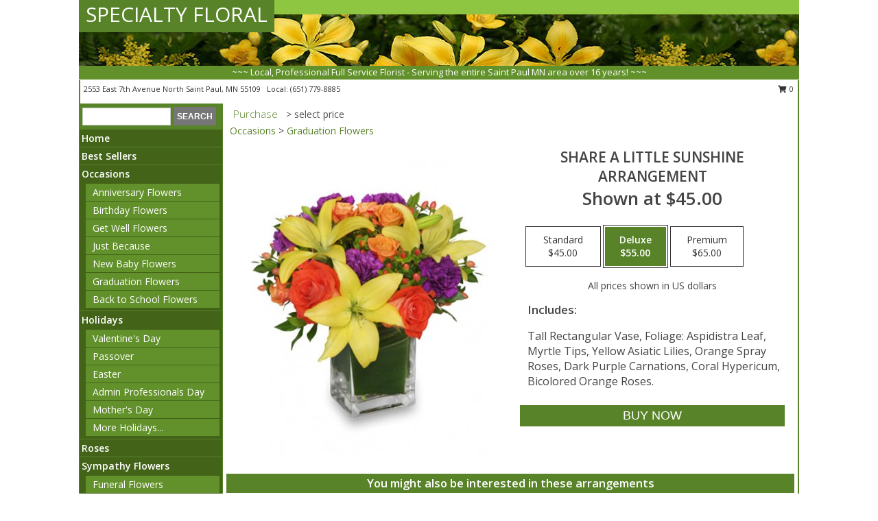

--- FILE ---
content_type: text/html; charset=UTF-8
request_url: https://www.specialtyfloral.net/product/va01010/share-a-little-sunshine
body_size: 13843
content:
		<!DOCTYPE html>
		<html xmlns="http://www.w3.org/1999/xhtml" xml:lang="en" lang="en" xmlns:fb="http://www.facebook.com/2008/fbml">
		<head>
			<title>SHARE A LITTLE SUNSHINE Arrangement in North Saint Paul, MN - SPECIALTY FLORAL</title>
            <meta http-equiv="Content-Type" content="text/html; charset=UTF-8" />
            <meta name="description" content = " Order SHARE A LITTLE SUNSHINE Arrangement from SPECIALTY FLORAL - North Saint Paul, MN Florist &amp; Flower Shop." />
            <meta name="keywords" content = "SPECIALTY FLORAL, SHARE A LITTLE SUNSHINE Arrangement, North Saint Paul, MN, Minnesota" />

            <meta property="og:title" content="SPECIALTY FLORAL" />
            <meta property="og:description" content=" Order SHARE A LITTLE SUNSHINE Arrangement from SPECIALTY FLORAL - North Saint Paul, MN Florist &amp; Flower Shop." />
            <meta property="og:type" content="company" />
            <meta property="og:url" content="https://www.specialtyfloral.net/product/va01010/share-a-little-sunshine" />
            <meta property="og:site_name" content="SPECIALTY FLORAL" >
            <meta property="og:image" content="https://cdn.myfsn.com/flowerdatabase/f/fsn-share-a-little-sunshine-arrangement-169.425.jpg">
            <meta property="og:image:secure_url" content="https://cdn.myfsn.com/flowerdatabase/f/fsn-share-a-little-sunshine-arrangement-169.425.jpg" >
            <meta property="fb:admins" content="1379470747" />
            <meta name="viewport" content="width=device-width, initial-scale=1">
            <link rel="apple-touch-icon" href="https://cdn.myfsn.com/myfsn/images/touch-icons/apple-touch-icon.png" />
            <link rel="apple-touch-icon" sizes="120x120" href="https://cdn.myfsn.com/myfsn/images/touch-icons/apple-touch-icon-120x120.png" />
            <link rel="apple-touch-icon" sizes="152x152" href="https://cdn.myfsn.com/myfsn/images/touch-icons/apple-touch-icon-152x152.png" />
            <link rel="apple-touch-icon" sizes="167x167" href="https://cdn.myfsn.com/myfsn/images/touch-icons/apple-touch-icon-167x167.png" />
            <link rel="apple-touch-icon" sizes="180x180" href="https://cdn.myfsn.com/myfsn/images/touch-icons/apple-touch-icon-180x180.png" />
            <link rel="icon" sizes="192x192" href="https://cdn.myfsn.com/myfsn/images/touch-icons/touch-icon-192x192.png">
			<link href="https://fonts.googleapis.com/css?family=Open+Sans:300,400,600&display=swap" rel="stylesheet" media="print" onload="this.media='all'; this.onload=null;" type="text/css">
			<link href="https://cdn.myfsn.com/js/jquery/slicknav/slicknav.min.css" rel="stylesheet" media="print" onload="this.media='all'; this.onload=null;" type="text/css">
			<link href="https://cdn.myfsn.com/js/jquery/jquery-ui-1.13.1-myfsn/jquery-ui.min.css" rel="stylesheet" media="print" onload="this.media='all'; this.onload=null;" type="text/css">
			<link href="https://cdn.myfsn.com/css/myfsn/base.css?v=191" rel="stylesheet" type="text/css">
			            <link rel="stylesheet" href="https://cdnjs.cloudflare.com/ajax/libs/font-awesome/5.15.4/css/all.min.css" media="print" onload="this.media='all'; this.onload=null;" type="text/css" integrity="sha384-DyZ88mC6Up2uqS4h/KRgHuoeGwBcD4Ng9SiP4dIRy0EXTlnuz47vAwmeGwVChigm" crossorigin="anonymous">
            <link href="https://cdn.myfsn.com/css/myfsn/templates/standard/standard.css.php?v=191&color=dkgreen" rel="stylesheet" type="text/css" />            <link href="https://cdn.myfsn.com/css/myfsn/stylesMobile.css.php?v=191&solidColor1=535353&solidColor2=535353&pattern=florish-bg.png&multiColor=0&color=dkgreen&template=standardTemplate" rel="stylesheet" type="text/css" media="(max-width: 974px)">

            <link rel="stylesheet" href="https://cdn.myfsn.com/js/myfsn/front-end-dist/assets/layout-classic-Cq4XolPY.css" />
<link rel="modulepreload" href="https://cdn.myfsn.com/js/myfsn/front-end-dist/assets/layout-classic-V2NgZUhd.js" />
<script type="module" src="https://cdn.myfsn.com/js/myfsn/front-end-dist/assets/layout-classic-V2NgZUhd.js"></script>

            			<link rel="canonical" href="" />
			<script type="text/javascript" src="https://cdn.myfsn.com/js/jquery/jquery-3.6.0.min.js"></script>
                            <script type="text/javascript" src="https://cdn.myfsn.com/js/jquery/jquery-migrate-3.3.2.min.js"></script>
            
            <script defer type="text/javascript" src="https://cdn.myfsn.com/js/jquery/jquery-ui-1.13.1-myfsn/jquery-ui.min.js"></script>
            <script> jQuery.noConflict(); $j = jQuery; </script>
            <script>
                var _gaq = _gaq || [];
            </script>

			<script type="text/javascript" src="https://cdn.myfsn.com/js/jquery/slicknav/jquery.slicknav.min.js"></script>
			<script defer type="text/javascript" src="https://cdn.myfsn.com/js/myfsnProductInfo.js?v=191"></script>

        <!-- Upgraded to XHR based Google Analytics Code -->
                <script async src="https://www.googletagmanager.com/gtag/js?id=G-DJE5XNTHC0"></script>
        <script>
            window.dataLayer = window.dataLayer || [];
            function gtag(){dataLayer.push(arguments);}
            gtag('js', new Date());

                            gtag('config', 'G-DJE5XNTHC0');
                                gtag('config', 'G-EMLZ5PGJB1');
                        </script>
                    <script>
				function toggleHolidays(){
					$j(".hiddenHoliday").toggle();
				}
				
				function ping_url(a) {
					try { $j.ajax({ url: a, type: 'POST' }); }
					catch(ex) { }
					return true;
				}
				
				$j(function(){
					$j(".cartCount").append($j(".shoppingCartLink>a").text());
				});

			</script>
                        <script type="application/ld+json">{"@context":"https:\/\/schema.org","@type":"LocalBusiness","@id":"https:\/\/www.specialtyfloral.net","name":"SPECIALTY FLORAL","telephone":"6517798885","email":"specialtyfloral1@gmail.com","url":"https:\/\/www.specialtyfloral.net","priceRange":"35 - 700","address":{"@type":"PostalAddress","streetAddress":"2553 East 7th Avenue","addressLocality":"North Saint Paul","addressRegion":"MN","postalCode":"55109","addressCountry":"USA"},"geo":{"@type":"GeoCoordinates","latitude":"45.01250","longitude":"-92.99170"},"image":"https:\/\/cdn.atwilltech.com\/myfsn\/images\/touch-icons\/touch-icon-192x192.png","openingHoursSpecification":[{"@type":"OpeningHoursSpecification","dayOfWeek":"Monday","opens":"09:30:00","closes":"18:00:00"},{"@type":"OpeningHoursSpecification","dayOfWeek":"Tuesday","opens":"09:30:00","closes":"18:00:00"},{"@type":"OpeningHoursSpecification","dayOfWeek":"Wednesday","opens":"09:30:00","closes":"18:00:00"},{"@type":"OpeningHoursSpecification","dayOfWeek":"Thursday","opens":"09:30:00","closes":"18:00:00"},{"@type":"OpeningHoursSpecification","dayOfWeek":"Friday","opens":"09:30:00","closes":"18:00:00"},{"@type":"OpeningHoursSpecification","dayOfWeek":"Saturday","opens":"09:30:00","closes":"18:00:00"},{"@type":"OpeningHoursSpecification","dayOfWeek":"Sunday","opens":"09:30:00","closes":"18:00:00"}],"specialOpeningHoursSpecification":[],"sameAs":["https:\/\/www.facebook.com\/Specialty-Floral-1031598983575588\/","https:\/\/goo.gl\/maps\/NY9Z81gzeVgM7dvY7","https:\/\/www.pinterest.com\/specialtyfloral\/","https:\/\/twitter.com\/SpecialtyFloral"],"areaServed":{"@type":"Place","name":["Inver Grove Heights","Lake Elmo","Mahtomedi","Maplewood","North Saint Paul","Oakdale","Pine Springs","Roseville","Saint Paul","Stillwater","Vadnais Heights","White Bear Lake","Woodbury"]}}</script>            <script type="application/ld+json">{"@context":"https:\/\/schema.org","@type":"Service","serviceType":"Florist","provider":{"@type":"LocalBusiness","@id":"https:\/\/www.specialtyfloral.net"}}</script>            <script type="application/ld+json">{"@context":"https:\/\/schema.org","@type":"BreadcrumbList","name":"Site Map","itemListElement":[{"@type":"ListItem","position":1,"item":{"name":"Home","@id":"https:\/\/www.specialtyfloral.net\/"}},{"@type":"ListItem","position":2,"item":{"name":"Best Sellers","@id":"https:\/\/www.specialtyfloral.net\/best-sellers.php"}},{"@type":"ListItem","position":3,"item":{"name":"Occasions","@id":"https:\/\/www.specialtyfloral.net\/all_occasions.php"}},{"@type":"ListItem","position":4,"item":{"name":"Anniversary Flowers","@id":"https:\/\/www.specialtyfloral.net\/anniversary.php"}},{"@type":"ListItem","position":5,"item":{"name":"Birthday Flowers","@id":"https:\/\/www.specialtyfloral.net\/birthday.php"}},{"@type":"ListItem","position":6,"item":{"name":"Get Well Flowers","@id":"https:\/\/www.specialtyfloral.net\/get_well.php"}},{"@type":"ListItem","position":7,"item":{"name":"Just Because","@id":"https:\/\/www.specialtyfloral.net\/any_occasion.php"}},{"@type":"ListItem","position":8,"item":{"name":"New Baby Flowers","@id":"https:\/\/www.specialtyfloral.net\/new_baby.php"}},{"@type":"ListItem","position":9,"item":{"name":"Graduation Flowers","@id":"https:\/\/www.specialtyfloral.net\/graduation-flowers"}},{"@type":"ListItem","position":10,"item":{"name":"Back to School Flowers","@id":"https:\/\/www.specialtyfloral.net\/back-to-school-flowers"}},{"@type":"ListItem","position":11,"item":{"name":"Holidays","@id":"https:\/\/www.specialtyfloral.net\/holidays.php"}},{"@type":"ListItem","position":12,"item":{"name":"Valentine's Day","@id":"https:\/\/www.specialtyfloral.net\/valentines-day-flowers.php"}},{"@type":"ListItem","position":13,"item":{"name":"Passover","@id":"https:\/\/www.specialtyfloral.net\/passover.php"}},{"@type":"ListItem","position":14,"item":{"name":"Easter","@id":"https:\/\/www.specialtyfloral.net\/easter-flowers.php"}},{"@type":"ListItem","position":15,"item":{"name":"Admin Professionals Day","@id":"https:\/\/www.specialtyfloral.net\/admin-professionals-day-flowers.php"}},{"@type":"ListItem","position":16,"item":{"name":"Mother's Day","@id":"https:\/\/www.specialtyfloral.net\/mothers-day-flowers.php"}},{"@type":"ListItem","position":17,"item":{"name":"Father's Day","@id":"https:\/\/www.specialtyfloral.net\/fathers-day-flowers.php"}},{"@type":"ListItem","position":18,"item":{"name":"Rosh Hashanah","@id":"https:\/\/www.specialtyfloral.net\/rosh-hashanah.php"}},{"@type":"ListItem","position":19,"item":{"name":"Grandparents Day","@id":"https:\/\/www.specialtyfloral.net\/grandparents-day-flowers.php"}},{"@type":"ListItem","position":20,"item":{"name":"Thanksgiving (CAN)","@id":"https:\/\/www.specialtyfloral.net\/thanksgiving-flowers-can.php"}},{"@type":"ListItem","position":21,"item":{"name":"National Boss Day","@id":"https:\/\/www.specialtyfloral.net\/national-boss-day"}},{"@type":"ListItem","position":22,"item":{"name":"Sweetest Day","@id":"https:\/\/www.specialtyfloral.net\/holidays.php\/sweetest-day"}},{"@type":"ListItem","position":23,"item":{"name":"Halloween","@id":"https:\/\/www.specialtyfloral.net\/halloween-flowers.php"}},{"@type":"ListItem","position":24,"item":{"name":"Thanksgiving (USA)","@id":"https:\/\/www.specialtyfloral.net\/thanksgiving-flowers-usa.php"}},{"@type":"ListItem","position":25,"item":{"name":"Kwanzaa","@id":"https:\/\/www.specialtyfloral.net\/kwanzaa.php"}},{"@type":"ListItem","position":26,"item":{"name":"Hanukkah","@id":"https:\/\/www.specialtyfloral.net\/hanukkah.php"}},{"@type":"ListItem","position":27,"item":{"name":"Christmas","@id":"https:\/\/www.specialtyfloral.net\/christmas-flowers.php"}},{"@type":"ListItem","position":28,"item":{"name":"Roses","@id":"https:\/\/www.specialtyfloral.net\/roses.php"}},{"@type":"ListItem","position":29,"item":{"name":"Sympathy Flowers","@id":"https:\/\/www.specialtyfloral.net\/sympathy-flowers"}},{"@type":"ListItem","position":30,"item":{"name":"Funeral Flowers","@id":"https:\/\/www.specialtyfloral.net\/sympathy.php"}},{"@type":"ListItem","position":31,"item":{"name":"Standing Sprays & Wreaths","@id":"https:\/\/www.specialtyfloral.net\/sympathy-flowers\/standing-sprays"}},{"@type":"ListItem","position":32,"item":{"name":"Casket Flowers","@id":"https:\/\/www.specialtyfloral.net\/sympathy-flowers\/casket-flowers"}},{"@type":"ListItem","position":33,"item":{"name":"Sympathy Arrangements","@id":"https:\/\/www.specialtyfloral.net\/sympathy-flowers\/sympathy-arrangements"}},{"@type":"ListItem","position":34,"item":{"name":"Cremation and Memorial","@id":"https:\/\/www.specialtyfloral.net\/sympathy-flowers\/cremation-and-memorial"}},{"@type":"ListItem","position":35,"item":{"name":"For The Home","@id":"https:\/\/www.specialtyfloral.net\/sympathy-flowers\/for-the-home"}},{"@type":"ListItem","position":36,"item":{"name":"Seasonal","@id":"https:\/\/www.specialtyfloral.net\/seasonal.php"}},{"@type":"ListItem","position":37,"item":{"name":"Winter Flowers","@id":"https:\/\/www.specialtyfloral.net\/winter-flowers.php"}},{"@type":"ListItem","position":38,"item":{"name":"Spring Flowers","@id":"https:\/\/www.specialtyfloral.net\/spring-flowers.php"}},{"@type":"ListItem","position":39,"item":{"name":"Summer Flowers","@id":"https:\/\/www.specialtyfloral.net\/summer-flowers.php"}},{"@type":"ListItem","position":40,"item":{"name":"Fall Flowers","@id":"https:\/\/www.specialtyfloral.net\/fall-flowers.php"}},{"@type":"ListItem","position":41,"item":{"name":"Plants","@id":"https:\/\/www.specialtyfloral.net\/plants.php"}},{"@type":"ListItem","position":42,"item":{"name":"Modern\/Tropical Designs","@id":"https:\/\/www.specialtyfloral.net\/high-styles"}},{"@type":"ListItem","position":43,"item":{"name":"Wedding Flowers","@id":"https:\/\/www.specialtyfloral.net\/wedding-flowers"}},{"@type":"ListItem","position":44,"item":{"name":"Wedding Bouquets","@id":"https:\/\/www.specialtyfloral.net\/wedding-bouquets"}},{"@type":"ListItem","position":45,"item":{"name":"Wedding Party Flowers","@id":"https:\/\/www.specialtyfloral.net\/wedding-party-flowers"}},{"@type":"ListItem","position":46,"item":{"name":"Reception Flowers","@id":"https:\/\/www.specialtyfloral.net\/reception-flowers"}},{"@type":"ListItem","position":47,"item":{"name":"Ceremony Flowers","@id":"https:\/\/www.specialtyfloral.net\/ceremony-flowers"}},{"@type":"ListItem","position":48,"item":{"name":"Patriotic Flowers","@id":"https:\/\/www.specialtyfloral.net\/patriotic-flowers"}},{"@type":"ListItem","position":49,"item":{"name":"Prom Flowers","@id":"https:\/\/www.specialtyfloral.net\/prom-flowers"}},{"@type":"ListItem","position":50,"item":{"name":"Corsages","@id":"https:\/\/www.specialtyfloral.net\/prom-flowers\/corsages"}},{"@type":"ListItem","position":51,"item":{"name":"Boutonnieres","@id":"https:\/\/www.specialtyfloral.net\/prom-flowers\/boutonnieres"}},{"@type":"ListItem","position":52,"item":{"name":"Hairpieces & Handheld Bouquets","@id":"https:\/\/www.specialtyfloral.net\/prom-flowers\/hairpieces-handheld-bouquets"}},{"@type":"ListItem","position":53,"item":{"name":"En Espa\u00f1ol","@id":"https:\/\/www.specialtyfloral.net\/en-espanol.php"}},{"@type":"ListItem","position":54,"item":{"name":"Love & Romance","@id":"https:\/\/www.specialtyfloral.net\/love-romance"}},{"@type":"ListItem","position":55,"item":{"name":"About Us","@id":"https:\/\/www.specialtyfloral.net\/about_us.php"}},{"@type":"ListItem","position":56,"item":{"name":"Luxury","@id":"https:\/\/www.specialtyfloral.net\/luxury"}},{"@type":"ListItem","position":57,"item":{"name":"Reviews","@id":"https:\/\/www.specialtyfloral.net\/reviews.php"}},{"@type":"ListItem","position":58,"item":{"name":"Custom Orders","@id":"https:\/\/www.specialtyfloral.net\/custom_orders.php"}},{"@type":"ListItem","position":59,"item":{"name":"Special Offers","@id":"https:\/\/www.specialtyfloral.net\/special_offers.php"}},{"@type":"ListItem","position":60,"item":{"name":"Contact Us","@id":"https:\/\/www.specialtyfloral.net\/contact_us.php"}},{"@type":"ListItem","position":61,"item":{"name":"Flower Delivery","@id":"https:\/\/www.specialtyfloral.net\/flower-delivery.php"}},{"@type":"ListItem","position":62,"item":{"name":"Funeral Home Flower Delivery","@id":"https:\/\/www.specialtyfloral.net\/funeral-home-delivery.php"}},{"@type":"ListItem","position":63,"item":{"name":"Hospital Flower Delivery","@id":"https:\/\/www.specialtyfloral.net\/hospital-delivery.php"}},{"@type":"ListItem","position":64,"item":{"name":"Site Map","@id":"https:\/\/www.specialtyfloral.net\/site_map.php"}},{"@type":"ListItem","position":65,"item":{"name":"COVID-19-Update","@id":"https:\/\/www.specialtyfloral.net\/covid-19-update"}},{"@type":"ListItem","position":66,"item":{"name":"Pricing & Substitution Policy","@id":"https:\/\/www.specialtyfloral.net\/pricing-substitution-policy"}}]}</script>		</head>
		<body>
        		<div id="wrapper" class="js-nav-popover-boundary">
        <button onclick="window.location.href='#content'" class="skip-link">Skip to Main Content</button>
		<div style="font-size:22px;padding-top:1rem;display:none;" class='topMobileLink topMobileLeft'>
			<a style="text-decoration:none;display:block; height:45px;" onclick="return ping_url('/request/trackPhoneClick.php?clientId=269806&number=6517798885');" href="tel:+1-651-779-8885">
				<span style="vertical-align: middle;" class="fas fa-mobile fa-2x"></span>
					<span>(651) 779-8885</span>
			</a>
		</div>
		<div style="font-size:22px;padding-top:1rem;display:none;" class='topMobileLink topMobileRight'>
			<a href="#" onclick="$j('.shoppingCartLink').submit()" role="button" class='hoverLink' aria-label="View Items in Cart" style='font-weight: normal;
				text-decoration: none; font-size:22px;display:block; height:45px;'>
				<span style='padding-right:15px;' class='fa fa-shopping-cart fa-lg' aria-hidden='true'></span>
                <span class='cartCount' style='text-transform: none;'></span>
            </a>
		</div>
        <header><div class='socHeaderMsg'></div>		<div id="header">
			<div id="flowershopInfo">
				<div id="infoText">
					<h1 id="title"><a tabindex="1" href="https://www.specialtyfloral.net">SPECIALTY FLORAL</a></h1>
				</div>
			</div>
			<div id="tagline">~~~ Local, Professional Full Service Florist - Serving the entire Saint Paul MN area over 16 years! ~~~</div>
		</div>	<div style="clear:both"></div>
		<div id="address">
		            <div style="float: right">
                <form class="shoppingCartLink" action="https://www.specialtyfloral.net/Shopping_Cart.php" method="post" style="display:inline-block;">
                <input type="hidden" name="cartId" value="">
                <input type="hidden" name="sessionId" value="">
                <input type="hidden" name="shop_id" value="6517798885">
                <input type="hidden" name="order_src" value="">
                <input type="hidden" name="url_promo" value="">
                    <a href="#" class="shoppingCartText" onclick="$j('.shoppingCartLink').submit()" role="button" aria-label="View Items in Cart">
                    <span class="fa fa-shopping-cart fa-fw" aria-hidden="true"></span>
                    0                    </a>
                </form>
            </div>
                    <div style="float:left;">
            <span><span>2553 East 7th Avenue </span><span>North Saint Paul</span>, <span class="region">MN</span> <span class="postal-code">55109</span></span>            <span>&nbsp Local: </span>        <a  class="phoneNumberLink" href='tel: +1-651-779-8885' aria-label="Call local number: +1-651-779-8885"
            onclick="return ping_url('/request/trackPhoneClick.php?clientId=269806&number=6517798885');" >
            (651) 779-8885        </a>
                    </div>
				<div style="clear:both"></div>
		</div>
		<div style="clear:both"></div>
		</header>			<div class="contentNavWrapper">
			<div id="navigation">
								<div class="navSearch">
										<form action="https://www.specialtyfloral.net/search_site.php" method="get" role="search" aria-label="Product">
						<input type="text" class="myFSNSearch" aria-label="Product Search" title='Product Search' name="myFSNSearch" value="" >
						<input type="submit" value="SEARCH">
					</form>
									</div>
								<div style="clear:both"></div>
                <nav aria-label="Site">
                    <ul id="mainMenu">
                    <li class="hideForFull">
                        <a class='mobileDialogLink' onclick="return ping_url('/request/trackPhoneClick.php?clientId=269806&number=6517798885');" href="tel:+1-651-779-8885">
                            <span style="vertical-align: middle;" class="fas fa-mobile fa-2x"></span>
                            <span>(651) 779-8885</span>
                        </a>
                    </li>
                    <li class="hideForFull">
                        <div class="mobileNavSearch">
                                                        <form id="mobileSearchForm" action="https://www.specialtyfloral.net/search_site.php" method="get" role="search" aria-label="Product">
                                <input type="text" title='Product Search' aria-label="Product Search" class="myFSNSearch" name="myFSNSearch">
                                <img style="width:32px;display:inline-block;vertical-align:middle;cursor:pointer" src="https://cdn.myfsn.com/myfsn/images/mag-glass.png" alt="search" onclick="$j('#mobileSearchForm').submit()">
                            </form>
                                                    </div>
                    </li>

                    <li><a href="https://www.specialtyfloral.net/" title="Home" style="text-decoration: none;">Home</a></li><li><a href="https://www.specialtyfloral.net/best-sellers.php" title="Best Sellers" style="text-decoration: none;">Best Sellers</a></li><li><a href="https://www.specialtyfloral.net/all_occasions.php" title="Occasions" style="text-decoration: none;">Occasions</a><ul><li><a href="https://www.specialtyfloral.net/anniversary.php" title="Anniversary Flowers">Anniversary Flowers</a></li>
<li><a href="https://www.specialtyfloral.net/birthday.php" title="Birthday Flowers">Birthday Flowers</a></li>
<li><a href="https://www.specialtyfloral.net/get_well.php" title="Get Well Flowers">Get Well Flowers</a></li>
<li><a href="https://www.specialtyfloral.net/any_occasion.php" title="Just Because">Just Because</a></li>
<li><a href="https://www.specialtyfloral.net/new_baby.php" title="New Baby Flowers">New Baby Flowers</a></li>
<li><a href="https://www.specialtyfloral.net/graduation-flowers" title="Graduation Flowers">Graduation Flowers</a></li>
<li><a href="https://www.specialtyfloral.net/back-to-school-flowers" title="Back to School Flowers">Back to School Flowers</a></li>
</ul></li><li><a href="https://www.specialtyfloral.net/holidays.php" title="Holidays" style="text-decoration: none;">Holidays</a><ul><li><a href="https://www.specialtyfloral.net/valentines-day-flowers.php" title="Valentine's Day">Valentine's Day</a></li>
<li><a href="https://www.specialtyfloral.net/passover.php" title="Passover">Passover</a></li>
<li><a href="https://www.specialtyfloral.net/easter-flowers.php" title="Easter">Easter</a></li>
<li><a href="https://www.specialtyfloral.net/admin-professionals-day-flowers.php" title="Admin Professionals Day">Admin Professionals Day</a></li>
<li><a href="https://www.specialtyfloral.net/mothers-day-flowers.php" title="Mother's Day">Mother's Day</a></li>
<li><a role='button' name='holidays' href='javascript:' onclick='toggleHolidays()' title="Holidays">More Holidays...</a></li>
<li class="hiddenHoliday"><a href="https://www.specialtyfloral.net/fathers-day-flowers.php"  title="Father's Day">Father's Day</a></li>
<li class="hiddenHoliday"><a href="https://www.specialtyfloral.net/rosh-hashanah.php"  title="Rosh Hashanah">Rosh Hashanah</a></li>
<li class="hiddenHoliday"><a href="https://www.specialtyfloral.net/grandparents-day-flowers.php"  title="Grandparents Day">Grandparents Day</a></li>
<li class="hiddenHoliday"><a href="https://www.specialtyfloral.net/thanksgiving-flowers-can.php"  title="Thanksgiving (CAN)">Thanksgiving (CAN)</a></li>
<li class="hiddenHoliday"><a href="https://www.specialtyfloral.net/national-boss-day"  title="National Boss Day">National Boss Day</a></li>
<li class="hiddenHoliday"><a href="https://www.specialtyfloral.net/holidays.php/sweetest-day"  title="Sweetest Day">Sweetest Day</a></li>
<li class="hiddenHoliday"><a href="https://www.specialtyfloral.net/halloween-flowers.php"  title="Halloween">Halloween</a></li>
<li class="hiddenHoliday"><a href="https://www.specialtyfloral.net/thanksgiving-flowers-usa.php"  title="Thanksgiving (USA)">Thanksgiving (USA)</a></li>
<li class="hiddenHoliday"><a href="https://www.specialtyfloral.net/hanukkah.php"  title="Hanukkah">Hanukkah</a></li>
<li class="hiddenHoliday"><a href="https://www.specialtyfloral.net/christmas-flowers.php"  title="Christmas">Christmas</a></li>
<li class="hiddenHoliday"><a href="https://www.specialtyfloral.net/kwanzaa.php"  title="Kwanzaa">Kwanzaa</a></li>
</ul></li><li><a href="https://www.specialtyfloral.net/roses.php" title="Roses" style="text-decoration: none;">Roses</a></li><li><a href="https://www.specialtyfloral.net/sympathy-flowers" title="Sympathy Flowers" style="text-decoration: none;">Sympathy Flowers</a><ul><li><a href="https://www.specialtyfloral.net/sympathy.php" title="Funeral Flowers">Funeral Flowers</a></li>
<li><a href="https://www.specialtyfloral.net/sympathy-flowers/standing-sprays" title="Standing Sprays & Wreaths">Standing Sprays & Wreaths</a></li>
<li><a href="https://www.specialtyfloral.net/sympathy-flowers/casket-flowers" title="Casket Flowers">Casket Flowers</a></li>
<li><a href="https://www.specialtyfloral.net/sympathy-flowers/sympathy-arrangements" title="Sympathy Arrangements">Sympathy Arrangements</a></li>
<li><a href="https://www.specialtyfloral.net/sympathy-flowers/cremation-and-memorial" title="Cremation and Memorial">Cremation and Memorial</a></li>
<li><a href="https://www.specialtyfloral.net/sympathy-flowers/for-the-home" title="For The Home">For The Home</a></li>
</ul></li><li><a href="https://www.specialtyfloral.net/seasonal.php" title="Seasonal" style="text-decoration: none;">Seasonal</a><ul><li><a href="https://www.specialtyfloral.net/winter-flowers.php" title="Winter Flowers">Winter Flowers</a></li>
<li><a href="https://www.specialtyfloral.net/spring-flowers.php" title="Spring Flowers">Spring Flowers</a></li>
<li><a href="https://www.specialtyfloral.net/summer-flowers.php" title="Summer Flowers">Summer Flowers</a></li>
<li><a href="https://www.specialtyfloral.net/fall-flowers.php" title="Fall Flowers">Fall Flowers</a></li>
</ul></li><li><a href="https://www.specialtyfloral.net/plants.php" title="Plants" style="text-decoration: none;">Plants</a></li><li><a href="https://www.specialtyfloral.net/high-styles" title="Modern/Tropical Designs" style="text-decoration: none;">Modern/Tropical Designs</a></li><li><a href="https://www.specialtyfloral.net/wedding-flowers" title="Wedding Flowers" style="text-decoration: none;">Wedding Flowers</a></li><li><a href="https://www.specialtyfloral.net/wedding-bouquets" title="Wedding Bouquets" style="text-decoration: none;">Wedding Bouquets</a></li><li><a href="https://www.specialtyfloral.net/wedding-party-flowers" title="Wedding Party Flowers" style="text-decoration: none;">Wedding Party Flowers</a></li><li><a href="https://www.specialtyfloral.net/reception-flowers" title="Reception Flowers" style="text-decoration: none;">Reception Flowers</a></li><li><a href="https://www.specialtyfloral.net/ceremony-flowers" title="Ceremony Flowers" style="text-decoration: none;">Ceremony Flowers</a></li><li><a href="https://www.specialtyfloral.net/patriotic-flowers" title="Patriotic Flowers" style="text-decoration: none;">Patriotic Flowers</a></li><li><a href="https://www.specialtyfloral.net/prom-flowers" title="Prom Flowers" style="text-decoration: none;">Prom Flowers</a><ul><li><a href="https://www.specialtyfloral.net/prom-flowers/corsages" title="Corsages">Corsages</a></li>
<li><a href="https://www.specialtyfloral.net/prom-flowers/boutonnieres" title="Boutonnieres">Boutonnieres</a></li>
<li><a href="https://www.specialtyfloral.net/prom-flowers/hairpieces-handheld-bouquets" title="Hairpieces & Handheld Bouquets">Hairpieces & Handheld Bouquets</a></li>
</ul></li><li><a href="https://www.specialtyfloral.net/en-espanol.php" title="En Español" style="text-decoration: none;">En Español</a></li><li><a href="https://www.specialtyfloral.net/love-romance" title="Love & Romance" style="text-decoration: none;">Love & Romance</a></li><li><a href="https://www.specialtyfloral.net/about_us.php" title="About Us" style="text-decoration: none;">About Us</a></li><li><a href="https://www.specialtyfloral.net/luxury" title="Luxury" style="text-decoration: none;">Luxury</a></li><li><a href="https://www.specialtyfloral.net/custom_orders.php" title="Custom Orders" style="text-decoration: none;">Custom Orders</a></li><li><a href="https://www.specialtyfloral.net/covid-19-update" title="COVID-19-Update" style="text-decoration: none;">COVID-19-Update</a></li><li><a href="https://www.specialtyfloral.net/pricing-substitution-policy" title="Pricing & Substitution Policy" style="text-decoration: none;">Pricing & Substitution Policy</a></li>                    </ul>
                </nav>
			<div style='margin-top:10px;margin-bottom:10px'></div></div>        <script>
            gtag('event', 'view_item', {
                currency: "USD",
                value: 45,
                items: [
                    {
                        item_id: "VA01010",
                        item_name: "SHARE A LITTLE SUNSHINE",
                        item_category: "Arrangement",
                        price: 45,
                        quantity: 1
                    }
                ]
            });
        </script>
        
    <main id="content">
        <div id="pageTitle">Purchase</div>
        <div id="subTitle" style="color:#535353">&gt; select price</div>
        <div class='breadCrumb'><a href="https://www.specialtyfloral.net/all_occasions.php">Occasions</a> &gt; <a href="https://www.specialtyfloral.net/graduation-flowers" title="Graduation Flowers">Graduation Flowers</a></div> <!-- Begin Feature -->

                        <style>
                #footer {
                    float:none;
                    margin: auto;
                    width: 1050px;
                    background-color: #ffffff;
                }
                .contentNavWrapper {
                    overflow: auto;
                }
                </style>
                        <div>
            <script type="application/ld+json">{"@context":"https:\/\/schema.org","@type":"Product","name":"SHARE A LITTLE SUNSHINE","brand":{"@type":"Brand","name":"SPECIALTY FLORAL"},"image":"https:\/\/cdn.myfsn.com\/flowerdatabase\/f\/fsn-share-a-little-sunshine-arrangement-169.300.jpg","description":"Tall Rectangular Vase, Foliage: Aspidistra Leaf, Myrtle Tips, Yellow Asiatic Lilies, Orange Spray Roses, Dark Purple Carnations, Coral Hypericum, Bicolored Orange Roses.","mpn":"VA01010","sku":"VA01010","offers":[{"@type":"AggregateOffer","lowPrice":"45.00","highPrice":"65.00","priceCurrency":"USD","offerCount":"1"},{"@type":"Offer","price":"45.00","url":"65.00","priceCurrency":"USD","availability":"https:\/\/schema.org\/InStock","priceValidUntil":"2100-12-31"}]}</script>            <div id="newInfoPageProductWrapper">
            <div id="newProductInfoLeft" class="clearFix">
            <div class="image">
                                <img class="norightclick productPageImage"
                                    width="365"
                    height="442"
                                src="https://cdn.myfsn.com/flowerdatabase/f/fsn-share-a-little-sunshine-arrangement-169.425.jpg"
                alt="SHARE A LITTLE SUNSHINE Arrangement" />
                </div>
            </div>
            <div id="newProductInfoRight" class="clearFix">
                <form action="https://www.specialtyfloral.net/Add_Product.php" method="post">
                    <input type="hidden" name="strPhotoID" value="VA01010">
                    <input type="hidden" name="page_id" value="">
                    <input type="hidden" name="shop_id" value="">
                    <input type="hidden" name="src" value="">
                    <input type="hidden" name="url_promo" value="">
                    <div id="productNameInfo">
                        <div style="font-size: 21px; font-weight: 900">
                            SHARE A LITTLE SUNSHINE<BR/>ARRANGEMENT
                        </div>
                                                <div id="price-indicator"
                             style="font-size: 26px; font-weight: 900">
                            Shown at $45.00                        </div>
                                            </div>
                    <br>

                            <div class="flexContainer" id="newProductPricingInfoContainer">
                <br>
                <div id="newProductPricingInfoContainerInner">

                    <div class="price-flexbox" id="purchaseOptions">
                                                    <span class="price-radio-span">
                                <label for="fsn-id-0"
                                       class="price-label productHover ">
                                    <input type="radio"
                                           name="price_selected"
                                           data-price="$45.00"
                                           value = "1"
                                           class="price-notice price-button"
                                           id="fsn-id-0"
                                                                                       aria-label="Select pricing $45.00 for standard Arrangement"
                                    >
                                    <span class="gridWrapper">
                                        <span class="light gridTop">Standard</span>
                                        <span class="heavy gridTop">Standard</span>
                                        <span class="light gridBottom">$45.00</span>
                                        <span class="heavy gridBottom">$45.00</span>
                                    </span>
                                </label>
                            </span>
                                                        <span class="price-radio-span">
                                <label for="fsn-id-1"
                                       class="price-label productHover pn-selected">
                                    <input type="radio"
                                           name="price_selected"
                                           data-price="$55.00"
                                           value = "2"
                                           class="price-notice price-button"
                                           id="fsn-id-1"
                                           checked                                            aria-label="Select pricing $55.00 for deluxe Arrangement"
                                    >
                                    <span class="gridWrapper">
                                        <span class="light gridTop">Deluxe</span>
                                        <span class="heavy gridTop">Deluxe</span>
                                        <span class="light gridBottom">$55.00</span>
                                        <span class="heavy gridBottom">$55.00</span>
                                    </span>
                                </label>
                            </span>
                                                        <span class="price-radio-span">
                                <label for="fsn-id-2"
                                       class="price-label productHover ">
                                    <input type="radio"
                                           name="price_selected"
                                           data-price="$65.00"
                                           value = "3"
                                           class="price-notice price-button"
                                           id="fsn-id-2"
                                                                                       aria-label="Select pricing $65.00 for premium Arrangement"
                                    >
                                    <span class="gridWrapper">
                                        <span class="light gridTop">Premium</span>
                                        <span class="heavy gridTop">Premium</span>
                                        <span class="light gridBottom">$65.00</span>
                                        <span class="heavy gridBottom">$65.00</span>
                                    </span>
                                </label>
                            </span>
                                                </div>
                </div>
            </div>
                                <p style="text-align: center">
                        All prices shown in US dollars                        </p>
                        
                                <div id="productDescription" class='descriptionClassic'>
                                <div id='includesHeader' aria-label='Recipe Header>'>Includes:</div>
                <p id="recipeContainer" aria-label="Recipe Content">
                    Tall Rectangular Vase, Foliage: Aspidistra Leaf, Myrtle Tips, Yellow Asiatic Lilies, Orange Spray Roses, Dark Purple Carnations, Coral Hypericum, Bicolored Orange Roses.                </p>
                </div>
                <div id="productPageUrgencyWrapper">
                                </div>
                <div id="productPageBuyButtonWrapper">
                            <style>
            .addToCartButton {
                font-size: 19px;
                background-color: #535353;
                color: white;
                padding: 3px;
                margin-top: 14px;
                cursor: pointer;
                display: block;
                text-decoration: none;
                font-weight: 300;
                width: 100%;
                outline-offset: -10px;
            }
        </style>
        <input type="submit" class="addToCartButton adaOnHoverCustomBackgroundColor adaButtonTextColor" value="Buy Now" aria-label="Buy SHARE A LITTLE SUNSHINE for $55.00" title="Buy SHARE A LITTLE SUNSHINE for $55.00">                </div>
                </form>
            </div>
            </div>
            </div>
                    <script>
                var dateSelectedClass = 'pn-selected';
                $j(function() {
                    $j('.price-notice').on('click', function() {
                        if(!$j(this).parent().hasClass(dateSelectedClass)) {
                            $j('.pn-selected').removeClass(dateSelectedClass);
                            $j(this).parent().addClass(dateSelectedClass);
                            $j('#price-indicator').text('Selected: ' + $j(this).data('price'));
                            if($j('.addToCartButton').length) {
                                const text = $j('.addToCartButton').attr("aria-label").replace(/\$\d+\.\d\d/, $j(this).data("price"));
                                $j('.addToCartButton').attr("aria-label", text);
                                $j('.addToCartButton').attr("title", text);
                            }
                        }
                    });
                });
            </script>
                <div class="clear"></div>
                <h2 id="suggestedProducts" class="suggestProducts">You might also be interested in these arrangements</h2>
        <div style="text-align:center">
            
            <div class="product_new productMedium">
                <div class="prodImageContainerM">
                    <a href="https://www.specialtyfloral.net/product/va03819/amber-awe" aria-label="View Amber Awe Floral Design Info">
                        <img class="productImageMedium"
                                                    width="167"
                            height="203"
                                                src="https://cdn.myfsn.com/flowerdatabase/a/amber-awe-floral-design-VA03819.167.webp"
                        alt="Amber Awe Floral Design"
                        />
                    </a>
                </div>
                <div class="productSubImageText">
                                        <div class='namePriceString'>
                        <span role="heading" aria-level="3" aria-label="AMBER AWE FLORAL DESIGN"
                              style='text-align: left;float: left;text-overflow: ellipsis;
                                width: 67%; white-space: nowrap; overflow: hidden'>AMBER AWE</span>
                        <span style='float: right;text-align: right; width:33%;'> $65.00</span>
                    </div>
                    <div style='clear: both'></div>
                    </div>
                    
                <div class="buttonSection adaOnHoverBackgroundColor">
                    <div style="display: inline-block; text-align: center; height: 100%">
                        <div class="button" style="display: inline-block; font-size: 16px; width: 100%; height: 100%;">
                                                            <a style="height: 100%; width: 100%" class="prodButton adaButtonTextColor" title="Buy Now"
                                   href="https://www.specialtyfloral.net/Add_Product.php?strPhotoID=VA03819&amp;price_selected=2&amp;page_id=376"
                                   aria-label="Buy AMBER AWE Now for  $65.00">
                                    Buy Now                                </a>
                                                        </div>
                    </div>
                </div>
            </div>
            
            <div class="product_new productMedium">
                <div class="prodImageContainerM">
                    <a href="https://www.specialtyfloral.net/product/va0132011/language-of-love" aria-label="View Language of Love Spring Flowers Info">
                        <img class="productImageMedium"
                                                    width="167"
                            height="203"
                                                src="https://cdn.myfsn.com/flowerdatabase/l/language-of-love-spring-flowers2.167.webp"
                        alt="Language of Love Spring Flowers"
                        />
                    </a>
                </div>
                <div class="productSubImageText">
                                        <div class='namePriceString'>
                        <span role="heading" aria-level="3" aria-label="LANGUAGE OF LOVE SPRING FLOWERS"
                              style='text-align: left;float: left;text-overflow: ellipsis;
                                width: 67%; white-space: nowrap; overflow: hidden'>LANGUAGE OF LOVE</span>
                        <span style='float: right;text-align: right; width:33%;'> $55.00</span>
                    </div>
                    <div style='clear: both'></div>
                    </div>
                    
                <div class="buttonSection adaOnHoverBackgroundColor">
                    <div style="display: inline-block; text-align: center; height: 100%">
                        <div class="button" style="display: inline-block; font-size: 16px; width: 100%; height: 100%;">
                                                            <a style="height: 100%; width: 100%" class="prodButton adaButtonTextColor" title="Buy Now"
                                   href="https://www.specialtyfloral.net/Add_Product.php?strPhotoID=VA0132011&amp;price_selected=2&amp;page_id=376"
                                   aria-label="Buy LANGUAGE OF LOVE Now for  $55.00">
                                    Buy Now                                </a>
                                                        </div>
                    </div>
                </div>
            </div>
            
            <div class="product_new productMedium">
                <div class="prodImageContainerM">
                    <a href="https://www.specialtyfloral.net/product/ro00803/red-rose-bud-vase" aria-label="View Red Rose Bud Vase 3 Premium Roses Info">
                        <img class="productImageMedium"
                                                    width="167"
                            height="203"
                                                src="https://cdn.myfsn.com/flowerdatabase/r/red-rose-bud-vase-flower-design2.167.webp"
                        alt="Red Rose Bud Vase 3 Premium Roses"
                        />
                    </a>
                </div>
                <div class="productSubImageText">
                                        <div class='namePriceString'>
                        <span role="heading" aria-level="3" aria-label="RED ROSE BUD VASE 3 PREMIUM ROSES"
                              style='text-align: left;float: left;text-overflow: ellipsis;
                                width: 67%; white-space: nowrap; overflow: hidden'>RED ROSE BUD VASE</span>
                        <span style='float: right;text-align: right; width:33%;'> $25.00</span>
                    </div>
                    <div style='clear: both'></div>
                    </div>
                    
                <div class="buttonSection adaOnHoverBackgroundColor">
                    <div style="display: inline-block; text-align: center; height: 100%">
                        <div class="button" style="display: inline-block; font-size: 16px; width: 100%; height: 100%;">
                                                            <a style="height: 100%; width: 100%" class="prodButton adaButtonTextColor" title="Buy Now"
                                   href="https://www.specialtyfloral.net/Add_Product.php?strPhotoID=RO00803&amp;price_selected=1&amp;page_id=376"
                                   aria-label="Buy RED ROSE BUD VASE Now for  $25.00">
                                    Buy Now                                </a>
                                                        </div>
                    </div>
                </div>
            </div>
                    </div>
        <div class="clear"></div>
        <div id="storeInfoPurchaseWide"><br>
            <h2>Substitution Policy</h2>
                <br>
                When you order custom designs, they will be produced as closely as possible to the picture. Please remember that each design is custom made. No two arrangements are exactly alike and color and/or variety substitutions of flowers and containers may be necessary. Prices and availability of seasonal flowers may vary.                <br>
                <br>
                Our professional staff of floral designers are always eager to discuss any special design or product requests. Call us at the number above and we will be glad to assist you with a special request or a timed delivery.        </div>
    </main>
    		<div style="clear:both"></div>
		<div id="footerTagline"></div>
		<div style="clear:both"></div>
		</div>
			<footer id="footer">
			    <!-- delivery area -->
			    <div id="footerDeliveryArea">
					 <h2 id="deliveryAreaText">Flower Delivery To North Saint Paul, MN</h2>
			        <div id="footerDeliveryButton">
			            <a href="https://www.specialtyfloral.net/flower-delivery.php" aria-label="See Where We Deliver">See Delivery Areas</a>
			        </div>
                </div>
                <!-- next 3 divs in footerShopInfo should be put inline -->
                <div id="footerShopInfo">
                    <nav id='footerLinks'  class="shopInfo" aria-label="Footer">
                        <a href='https://www.specialtyfloral.net/about_us.php'><div><span>About Us</span></div></a><a href='https://www.specialtyfloral.net/reviews.php'><div><span>Reviews</span></div></a><a href='https://www.specialtyfloral.net/special_offers.php'><div><span>Special Offers</span></div></a><a href='https://www.specialtyfloral.net/contact_us.php'><div><span>Contact Us</span></div></a><a href='https://www.specialtyfloral.net/pricing-substitution-policy'><div><span>Pricing & Substitution Policy</span></div></a><a href='https://www.specialtyfloral.net/site_map.php'><div><span>Site Map</span></div></a>					</nav>
                    <div id="footerShopHours"  class="shopInfo">
                    <table role="presentation"><tbody><tr><td align='left'><span>
                        <span>Mon</span></span>:</td><td align='left'><span>9:30 AM</span> -</td>
                      <td align='left'><span>6:00 PM</span></td></tr><tr><td align='left'><span>
                        <span>Tue</span></span>:</td><td align='left'><span>9:30 AM</span> -</td>
                      <td align='left'><span>6:00 PM</span></td></tr><tr><td align='left'><span>
                        <span>Wed</span></span>:</td><td align='left'><span>9:30 AM</span> -</td>
                      <td align='left'><span>6:00 PM</span></td></tr><tr><td align='left'><span>
                        <span>Thu</span></span>:</td><td align='left'><span>9:30 AM</span> -</td>
                      <td align='left'><span>6:00 PM</span></td></tr><tr><td align='left'><span>
                        <span>Fri</span></span>:</td><td align='left'><span>9:30 AM</span> -</td>
                      <td align='left'><span>6:00 PM</span></td></tr><tr><td align='left'><span>
                        <span>Sat</span></span>:</td><td align='left'><span>9:30 AM</span> -</td>
                      <td align='left'><span>6:00 PM</span></td></tr><tr><td align='left'><span>
                        <span>Sun</span></span>:</td><td align='left'><span>9:30 AM</span> -</td>
                      <td align='left'><span>6:00 PM</span></td></tr></tbody></table>        <style>
            .specialHoursDiv {
                margin: 50px 0 30px 0;
            }

            .specialHoursHeading {
                margin: 0;
                font-size: 17px;
            }

            .specialHoursList {
                padding: 0;
                margin-left: 5px;
            }

            .specialHoursList:not(.specialHoursSeeingMore) > :nth-child(n + 6) {
                display: none;
            }

            .specialHoursListItem {
                display: block;
                padding-bottom: 5px;
            }

            .specialHoursTimes {
                display: block;
                padding-left: 5px;
            }

            .specialHoursSeeMore {
                background: none;
                border: none;
                color: inherit;
                cursor: pointer;
                text-decoration: underline;
                text-transform: uppercase;
            }

            @media (max-width: 974px) {
                .specialHoursDiv {
                    margin: 20px 0;
                }
            }
        </style>
                <script>
            'use strict';
            document.addEventListener("DOMContentLoaded", function () {
                const specialHoursSections = document.querySelectorAll(".specialHoursSection");
                /* Accounting for both the normal and mobile sections of special hours */
                specialHoursSections.forEach(section => {
                    const seeMore = section.querySelector(".specialHoursSeeMore");
                    const list = section.querySelector(".specialHoursList");
                    /* Only create the event listeners if we actually show the see more / see less */
                    if (seeMore) {
                        seeMore.addEventListener("click", function (event) {
                            event.preventDefault();
                            if (seeMore.getAttribute('aria-expanded') === 'false') {
                                this.textContent = "See less...";
                                list.classList.add('specialHoursSeeingMore');
                                seeMore.setAttribute('aria-expanded', 'true');
                            } else {
                                this.textContent = "See more...";
                                list.classList.remove('specialHoursSeeingMore');
                                seeMore.setAttribute('aria-expanded', 'false');
                            }
                        });
                    }
                });
            });
        </script>
                            </div>
                    <div id="footerShopAddress"  class="shopInfo">
						<div id='footerAddress'>
							<div class="bold">SPECIALTY FLORAL</div>
							<div class="address"><span class="street-address">2553 East 7th Avenue<div><span class="locality">North Saint Paul</span>, <span class="region">MN</span>. <span class="postal-code">55109</span></div></span></div>							<span style='color: inherit; text-decoration: none'>LOCAL:         <a  class="phoneNumberLink" href='tel: +1-651-779-8885' aria-label="Call local number: +1-651-779-8885"
            onclick="return ping_url('/request/trackPhoneClick.php?clientId=269806&number=6517798885');" >
            (651) 779-8885        </a>
        <span>						</div>
						<br><br>
						<div id='footerWebCurrency'>
							All prices shown in US dollars						</div>
						<br>
						<div>
							<div class="ccIcon" title="Mastercard"><span class="fab fa-cc-mastercard fa-2x" aria-hidden="true"></span>                    
                  <span class="sr-only">MasterCard</span>
                  <br><span>&nbsp</span>
                  </div><div class="ccIcon" title="Visa"><span class="fab fa-cc-visa fa-2x" aria-hidden="true"></span>
                  <span class="sr-only">Visa</span>
                  <br><span>&nbsp</span>
                  </div><div class="ccIcon" title="Discover"><span class="fab fa-cc-discover fa-2x" aria-hidden="true"></span>
                  <span class="sr-only">Discover</span>
                  <br><span>&nbsp</span>
                  </div><br><div class="ccIcon" title="PayPal">
                    <span class="fab fa-cc-paypal fa-2x" aria-hidden="true"></span>
                    <span class="sr-only">PayPal</span>
                  </div>						</div>
                    	<br><br>
                    	<div>
    <img class="trustwaveSealImage" src="https://seal.securetrust.com/seal_image.php?customerId=w6ox8fWieVRIVGcTgYh8RViTFoIBnG&size=105x54&style=normal"
    style="cursor:pointer;"
    onclick="javascript:window.open('https://seal.securetrust.com/cert.php?customerId=w6ox8fWieVRIVGcTgYh8RViTFoIBnG&size=105x54&style=normal', 'c_TW',
    'location=no, toolbar=no, resizable=yes, scrollbars=yes, directories=no, status=no, width=615, height=720'); return false;"
    oncontextmenu="javascript:alert('Copying Prohibited by Law - Trusted Commerce is a Service Mark of Viking Cloud, Inc.'); return false;"
     tabindex="0"
     role="button"
     alt="This site is protected by VikingCloud's Trusted Commerce program"
    title="This site is protected by VikingCloud's Trusted Commerce program" />
</div>                        <br>
                        <div class="text"><kbd>myfsn-asg-1-93.internal</kbd></div>
                    </div>
                </div>

                				<div id="footerSocial">
				<a aria-label="View our Facebook" href="https://www.facebook.com/Specialty-Floral-1031598983575588/" target="_BLANK" style='display:inline;padding:0;margin:0;'><img src="https://cdn.myfsn.com/images/social_media/3-64.png" title="Connect with us on Facebook" width="64" height="64" alt="Connect with us on Facebook"></a>
<a aria-label="View our Google Business Page" href="https://goo.gl/maps/NY9Z81gzeVgM7dvY7" target="_BLANK" style='display:inline;padding:0;margin:0;'><img src="https://cdn.myfsn.com/images/social_media/29-64.png" title="Connect with us on Google Business Page" width="64" height="64" alt="Connect with us on Google Business Page"></a>
<a aria-label="View our Pinterest" href="https://www.pinterest.com/specialtyfloral/" target="_BLANK" style='display:inline;padding:0;margin:0;'><img src="https://cdn.myfsn.com/images/social_media/12-64.png" title="Connect with us on Pinterest" width="64" height="64" alt="Connect with us on Pinterest"></a>
<a aria-label="View our X" href="https://twitter.com/SpecialtyFloral" target="_BLANK" style='display:inline;padding:0;margin:0;'><img src="https://cdn.myfsn.com/images/social_media/4-64.png" title="Connect with us on X" width="64" height="64" alt="Connect with us on X"></a>
                </div>
                				                	<div class="customLinks">
                    <a rel='noopener' target='_blank' 
                                    href='https://www.fsnfuneralhomes.com/fh/USA/MN/North-Saint-Paul/' 
                                    title='Flower Shop Network Funeral Homes' 
                                    aria-label='North Saint Paul, MN Funeral Homes (opens in new window)' 
                                    onclick='return openInNewWindow(this);'>North Saint Paul, MN Funeral Homes</a> &vert; <a rel='noopener noreferrer' target='_blank' 
                                    href='https://www.fsnhospitals.com/USA/MN/North-Saint-Paul/' 
                                    title='Flower Shop Network Hospitals' 
                                    aria-label='North Saint Paul, MN Hospitals (opens in new window)'
                                    onclick='return openInNewWindow(this);'>North Saint Paul, 
                                    MN Hospitals</a> &vert; <a rel='noopener noreferrer' 
                        target='_blank' 
                        aria-label='North Saint Paul, MN Wedding Flower Vendors (opens in new window)'
                        title='Wedding and Party Network' 
                        href='https://www.weddingandpartynetwork.com/c/Florists-and-Flowers/l/Minnesota/North-Saint-Paul' 
                        onclick='return openInNewWindow(this);'> North Saint Paul, 
                        MN Wedding Flower Vendors</span>
                        </a>                    </div>
                                	<div class="customLinks">
                    <a rel="noopener" href="https://forecast.weather.gov/zipcity.php?inputstring=North Saint Paul,MN&amp;Go2=Go" target="_blank" title="View Current Weather Information For North Saint Paul, Minnesota." class="" onclick="return openInNewWindow(this);">North Saint Paul, MN Weather</a> &vert; <a rel="noopener" href="https://www.state.mn.us" target="_blank" title="Visit The MN - Minnesota State Government Site." class="" onclick="return openInNewWindow(this);">MN State Government Site</a>                    </div>
                                <div id="footerTerms">
                                        <div class="footerLogo">
                        <img class='footerLogo' src='https://cdn.myfsn.com/myfsn/img/fsn-trans-logo-USA.png' width='150' height='76' alt='Flower Shop Network' aria-label="Visit the Website Provider"/>
                    </div>
                                            <div id="footerPolicy">
                                                <a href="https://www.flowershopnetwork.com/about/termsofuse.php"
                           rel="noopener"
                           aria-label="Open Flower shop network terms of use in new window"
                           title="Flower Shop Network">All Content Copyright 2026</a>
                        <a href="https://www.flowershopnetwork.com"
                           aria-label="Flower shop network opens in new window" 
                           title="Flower Shop Network">FlowerShopNetwork</a>
                        &vert;
                                            <a rel='noopener'
                           href='https://florist.flowershopnetwork.com/myfsn-privacy-policies'
                           aria-label="Open Privacy Policy in new window"
                           title="Privacy Policy"
                           target='_blank'>Privacy Policy</a>
                        &vert;
                        <a rel='noopener'
                           href='https://florist.flowershopnetwork.com/myfsn-terms-of-purchase'
                           aria-label="Open Terms of Purchase in new window"
                           title="Terms of Purchase"
                           target='_blank'>Terms&nbsp;of&nbsp;Purchase</a>
                       &vert;
                        <a rel='noopener'
                            href='https://www.flowershopnetwork.com/about/termsofuse.php'
                            aria-label="Open Terms of Use in new window"
                            title="Terms of Use"
                            target='_blank'>Terms&nbsp;of&nbsp;Use</a>
                    </div>
                </div>
            </footer>
                            <script>
                    $j(function($) {
                        $("#map-dialog").dialog({
                            modal: true,
                            autoOpen: false,
                            title: "Map",
                            width: 325,
                            position: { my: 'center', at: 'center', of: window },
                            buttons: {
                                "Close": function () {
                                    $(this).dialog('close');
                                }
                            },
                            open: function (event) {
                                var iframe = $(event.target).find('iframe');
                                if (iframe.data('src')) {
                                    iframe.prop('src', iframe.data('src'));
                                    iframe.data('src', null);
                                }
                            }
                        });

                        $('.map-dialog-button a').on('click', function (event) {
                            event.preventDefault();
                            $('#map-dialog').dialog('open');
                        });
                    });
                </script>

                <div id="map-dialog" style="display:none">
                    <iframe allowfullscreen style="border:0;width:100%;height:300px;" src="about:blank"
                            data-src="https://www.google.com/maps/embed/v1/place?key=AIzaSyBZbONpJlHnaIzlgrLVG5lXKKEafrte5yc&amp;attribution_source=SPECIALTY+FLORAL&amp;attribution_web_url=https%3A%2F%2Fwww.specialtyfloral.net&amp;q=45.01250%2C-92.99170">
                    </iframe>
                                            <a class='mobileDialogLink' onclick="return ping_url('/request/trackPhoneClick.php?clientId=269806&number=6517798885&pageType=2');"
                           href="tel:+1-651-779-8885">
                            <span style="vertical-align: middle;margin-right:4px;" class="fas fa-mobile fa-2x"></span>
                            <span>(651) 779-8885</span>
                        </a>
                                            <a rel='noopener' class='mobileDialogLink' target="_blank" title="Google Maps" href="https://www.google.com/maps/search/?api=1&query=45.01250,-92.99170">
                        <span style="vertical-align: middle;margin-right:4px;" class="fas fa-globe fa-2x"></span><span>View in Maps</span>
                    </a>
                </div>

                
            <div class="mobileFoot" role="contentinfo">
                <div class="mobileDeliveryArea">
					                    <div class="button">Flower Delivery To North Saint Paul, MN</div>
                    <a href="https://www.specialtyfloral.net/flower-delivery.php" aria-label="See Where We Deliver">
                    <div class="mobileDeliveryAreaBtn deliveryBtn">
                    See Delivery Areas                    </div>
                    </a>
                </div>
                <div class="mobileBack">
										<div class="mobileLinks"><a href='https://www.specialtyfloral.net/about_us.php'><div><span>About Us</span></div></a></div>
										<div class="mobileLinks"><a href='https://www.specialtyfloral.net/reviews.php'><div><span>Reviews</span></div></a></div>
										<div class="mobileLinks"><a href='https://www.specialtyfloral.net/special_offers.php'><div><span>Special Offers</span></div></a></div>
										<div class="mobileLinks"><a href='https://www.specialtyfloral.net/contact_us.php'><div><span>Contact Us</span></div></a></div>
										<div class="mobileLinks"><a href='https://www.specialtyfloral.net/pricing-substitution-policy'><div><span>Pricing & Substitution Policy</span></div></a></div>
										<div class="mobileLinks"><a href='https://www.specialtyfloral.net/site_map.php'><div><span>Site Map</span></div></a></div>
										<br>
					<div>
					<a aria-label="View our Facebook" href="https://www.facebook.com/Specialty-Floral-1031598983575588/" target="_BLANK" ><img border="0" src="https://cdn.myfsn.com/images/social_media/3-64.png" title="Connect with us on Facebook" width="32" height="32" alt="Connect with us on Facebook"></a>
<a aria-label="View our Google Business Page" href="https://goo.gl/maps/NY9Z81gzeVgM7dvY7" target="_BLANK" ><img border="0" src="https://cdn.myfsn.com/images/social_media/29-64.png" title="Connect with us on Google Business Page" width="32" height="32" alt="Connect with us on Google Business Page"></a>
<a aria-label="View our Pinterest" href="https://www.pinterest.com/specialtyfloral/" target="_BLANK" ><img border="0" src="https://cdn.myfsn.com/images/social_media/12-64.png" title="Connect with us on Pinterest" width="32" height="32" alt="Connect with us on Pinterest"></a>
<a aria-label="View our X" href="https://twitter.com/SpecialtyFloral" target="_BLANK" ><img border="0" src="https://cdn.myfsn.com/images/social_media/4-64.png" title="Connect with us on X" width="32" height="32" alt="Connect with us on X"></a>
					</div>
					<br>
					<div class="mobileShopAddress">
						<div class="bold">SPECIALTY FLORAL</div>
						<div class="address"><span class="street-address">2553 East 7th Avenue<div><span class="locality">North Saint Paul</span>, <span class="region">MN</span>. <span class="postal-code">55109</span></div></span></div>                                                    <a onclick="return ping_url('/request/trackPhoneClick.php?clientId=269806&number=6517798885');"
                               href="tel:+1-651-779-8885">
                                Local: (651) 779-8885                            </a>
                            					</div>
					<br>
					<div class="mobileCurrency">
						All prices shown in US dollars					</div>
					<br>
					<div>
						<div class="ccIcon" title="Mastercard"><span class="fab fa-cc-mastercard fa-2x" aria-hidden="true"></span>                    
                  <span class="sr-only">MasterCard</span>
                  <br><span>&nbsp</span>
                  </div><div class="ccIcon" title="Visa"><span class="fab fa-cc-visa fa-2x" aria-hidden="true"></span>
                  <span class="sr-only">Visa</span>
                  <br><span>&nbsp</span>
                  </div><div class="ccIcon" title="Discover"><span class="fab fa-cc-discover fa-2x" aria-hidden="true"></span>
                  <span class="sr-only">Discover</span>
                  <br><span>&nbsp</span>
                  </div><br><div class="ccIcon" title="PayPal">
                    <span class="fab fa-cc-paypal fa-2x" aria-hidden="true"></span>
                    <span class="sr-only">PayPal</span>
                  </div>					</div>
					<br>
					<div>
    <img class="trustwaveSealImage" src="https://seal.securetrust.com/seal_image.php?customerId=w6ox8fWieVRIVGcTgYh8RViTFoIBnG&size=105x54&style=normal"
    style="cursor:pointer;"
    onclick="javascript:window.open('https://seal.securetrust.com/cert.php?customerId=w6ox8fWieVRIVGcTgYh8RViTFoIBnG&size=105x54&style=normal', 'c_TW',
    'location=no, toolbar=no, resizable=yes, scrollbars=yes, directories=no, status=no, width=615, height=720'); return false;"
    oncontextmenu="javascript:alert('Copying Prohibited by Law - Trusted Commerce is a Service Mark of Viking Cloud, Inc.'); return false;"
     tabindex="0"
     role="button"
     alt="This site is protected by VikingCloud's Trusted Commerce program"
    title="This site is protected by VikingCloud's Trusted Commerce program" />
</div>					 <div>
						<kbd>myfsn-asg-1-93.internal</kbd>
					</div>
					<br>
					<div>
					 					</div>
					<br>
                    					<div>
						<img id='MobileFooterLogo' src='https://cdn.myfsn.com/myfsn/img/fsn-trans-logo-USA.png' width='150' height='76' alt='Flower Shop Network' aria-label="Visit the Website Provider"/>
					</div>
					<br>
                    											<div class="customLinks"> <a rel='noopener' target='_blank' 
                                    href='https://www.fsnfuneralhomes.com/fh/USA/MN/North-Saint-Paul/' 
                                    title='Flower Shop Network Funeral Homes' 
                                    aria-label='North Saint Paul, MN Funeral Homes (opens in new window)' 
                                    onclick='return openInNewWindow(this);'>North Saint Paul, MN Funeral Homes</a> &vert; <a rel='noopener noreferrer' target='_blank' 
                                    href='https://www.fsnhospitals.com/USA/MN/North-Saint-Paul/' 
                                    title='Flower Shop Network Hospitals' 
                                    aria-label='North Saint Paul, MN Hospitals (opens in new window)'
                                    onclick='return openInNewWindow(this);'>North Saint Paul, 
                                    MN Hospitals</a> &vert; <a rel='noopener noreferrer' 
                        target='_blank' 
                        aria-label='North Saint Paul, MN Wedding Flower Vendors (opens in new window)'
                        title='Wedding and Party Network' 
                        href='https://www.weddingandpartynetwork.com/c/Florists-and-Flowers/l/Minnesota/North-Saint-Paul' 
                        onclick='return openInNewWindow(this);'> North Saint Paul, 
                        MN Wedding Flower Vendors</span>
                        </a> </div>
                    						<div class="customLinks"> <a rel="noopener" href="https://forecast.weather.gov/zipcity.php?inputstring=North Saint Paul,MN&amp;Go2=Go" target="_blank" title="View Current Weather Information For North Saint Paul, Minnesota." class="" onclick="return openInNewWindow(this);">North Saint Paul, MN Weather</a> &vert; <a rel="noopener" href="https://www.state.mn.us" target="_blank" title="Visit The MN - Minnesota State Government Site." class="" onclick="return openInNewWindow(this);">MN State Government Site</a> </div>
                    					<div class="customLinks">
												<a rel='noopener' href='https://florist.flowershopnetwork.com/myfsn-privacy-policies' title="Privacy Policy" target='_BLANK'>Privacy Policy</a>
                        &vert;
                        <a rel='noopener' href='https://florist.flowershopnetwork.com/myfsn-terms-of-purchase' target='_blank' title="Terms of Purchase">Terms&nbsp;of&nbsp;Purchase</a>
                        &vert;
                        <a rel='noopener' href='https://www.flowershopnetwork.com/about/termsofuse.php' target='_blank' title="Terms of Use">Terms&nbsp;of&nbsp;Use</a>
					</div>
					<br>
				</div>
            </div>
			<div class="mobileFooterMenuBar">
				<div class="bottomText" style="color:#FFFFFF;font-size:20px;">
                    <div class="Component QuickButtons">
                                                    <div class="QuickButton Call">
                            <a onclick="return ping_url('/request/trackPhoneClick.php?clientId=269806&number=6517798885&pageType=2')"
                               href="tel:+1-651-779-8885"
                               aria-label="Click to Call"><span class="fas fa-mobile"></span>&nbsp;&nbsp;Call                               </a>
                            </div>
                                                        <div class="QuickButton map-dialog-button">
                                <a href="#" aria-label="View Map"><span class="fas fa-map-marker"></span>&nbsp;&nbsp;Map</a>
                            </div>
                                                    <div class="QuickButton hoursDialogButton"><a href="#" aria-label="See Hours"><span class="fas fa-clock"></span>&nbsp;&nbsp;Hours</a></div>
                    </div>
				</div>
			</div>

			<div style="display:none" class="hoursDialog" title="Store Hours">
				<span style="display:block;margin:auto;width:280px;">
				<table role="presentation"><tbody><tr><td align='left'><span>
                        <span>Mon</span></span>:</td><td align='left'><span>9:30 AM</span> -</td>
                      <td align='left'><span>6:00 PM</span></td></tr><tr><td align='left'><span>
                        <span>Tue</span></span>:</td><td align='left'><span>9:30 AM</span> -</td>
                      <td align='left'><span>6:00 PM</span></td></tr><tr><td align='left'><span>
                        <span>Wed</span></span>:</td><td align='left'><span>9:30 AM</span> -</td>
                      <td align='left'><span>6:00 PM</span></td></tr><tr><td align='left'><span>
                        <span>Thu</span></span>:</td><td align='left'><span>9:30 AM</span> -</td>
                      <td align='left'><span>6:00 PM</span></td></tr><tr><td align='left'><span>
                        <span>Fri</span></span>:</td><td align='left'><span>9:30 AM</span> -</td>
                      <td align='left'><span>6:00 PM</span></td></tr><tr><td align='left'><span>
                        <span>Sat</span></span>:</td><td align='left'><span>9:30 AM</span> -</td>
                      <td align='left'><span>6:00 PM</span></td></tr><tr><td align='left'><span>
                        <span>Sun</span></span>:</td><td align='left'><span>9:30 AM</span> -</td>
                      <td align='left'><span>6:00 PM</span></td></tr></tbody></table>				</span>
				
				<a class='mobileDialogLink' onclick="return ping_url('/request/trackPhoneClick.php?clientId=269806&number=6517798885&pageType=2');" href="tel:+1-651-779-8885">
					<span style="vertical-align: middle;" class="fas fa-mobile fa-2x"></span>
					<span>(651) 779-8885</span>
				</a>
				<a class='mobileDialogLink' href="https://www.specialtyfloral.net/about_us.php">
					<span>About Us</span>
				</a>
			</div>
			<script>

			  function displayFooterMobileMenu(){
				  $j(".mobileFooter").slideToggle("fast");
			  }

			  $j(function ($) {
				$(".hoursDialog").dialog({
					modal: true,
					autoOpen: false,
					position: { my: 'center', at: 'center', of: window }
				});

				$(".hoursDialogButton a").on('click', function (event) {
                    event.preventDefault();
					$(".hoursDialog").dialog("open");
				});
			  });

			  
				var pixelRatio = window.devicePixelRatio;
				function checkWindowSize(){
					// destroy cache
					var version = '?v=1';
					var windowWidth = $j(window).width();
					$j(".container").width(windowWidth);
					
                    if(windowWidth <= 974){
                        $j(".mobileFoot").show();
                        $j(".topMobileLink").show();
                        $j(".msg_dialog").dialog( "option", "width", "auto" );
                        $j('#outside_cart_div').css('top', 0);
                    } else if (windowWidth <= 1050) {
                        // inject new style
                        $j(".mobileFoot").hide();
                        $j(".topMobileLink").hide();
                        $j(".msg_dialog").dialog( "option", "width", 665 );
                        $j('#outside_cart_div').css('top', 0);
                    }
                    else{
                        $j(".mobileFoot").hide();
                        $j(".topMobileLink").hide();
                        $j(".msg_dialog").dialog( "option", "width", 665 );
                        const height = $j('.socHeaderMsg').height();
                        $j('#outside_cart_div').css('top', height + 'px');
                    }
					var color=$j(".slicknav_menu").css("background");
					$j(".bottomText").css("background",color);
					$j(".QuickButtons").css("background",color);	
					
				}
				
				$j('#mainMenu').slicknav({
					label:"",
					duration: 500,
					easingOpen: "swing" //available with jQuery UI
				});

								$j(".slicknav_menu").prepend("<span class='shopNameSubMenu'>SPECIALTY FLORAL</span>");

				$j(window).on('resize', function () {
				    checkWindowSize();
				});
				$j(function () {
				    checkWindowSize();
				});
				
				
			</script>
			
			<base target="_top" />

						</body>
		</html>
		 
